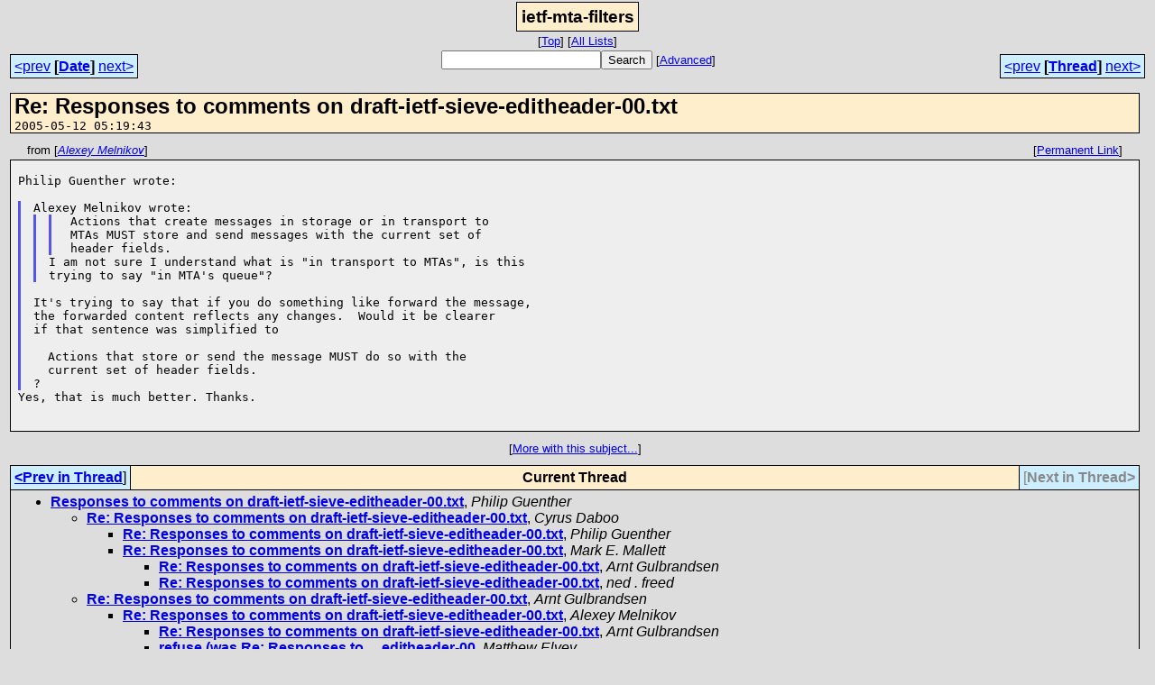

--- FILE ---
content_type: text/html; charset=UTF-8
request_url: https://www.mhonarc.org/archive/html/ietf-mta-filters/2005-05/msg00033.html
body_size: 2415
content:
<!-- MHonArc v2.6.16 -->
<!--X-Subject: Re: Responses to comments on draft&#45;ietf&#45;sieve&#45;editheader&#45;00.txt -->
<!--X-From-R13: Oyrkrl [ryavxbi <nyrkrl.zryavxbiNvfbqr.pbz> -->
<!--X-Date: Thu, 12 May 2005 05:19:43 &#45;0700 (PDT)	(envelope&#45;from owner&#45;ietf&#45;mta&#45;filters@mail.imc.org) -->
<!--X-Message-Id: 428349CC.6000808@isode.com -->
<!--X-Content-Type: text/plain -->
<!--X-Reference: 200505020435.j424Z4qL003108@lab.smi.sendmail.com -->
<!--X-Head-End-->
<html>
<head>

<title>Re: Responses to comments on draft-ietf-sieve-editheader-00.txt</title>
<link rel="stylesheet" type="text/css" href="/archive/html/A.stylesheet_00.css.pagespeed.cf.HaaGKLgw4C.css">
<link rel="start" href="../">
<link rel="contents" href="threads.html#00033">
<link rel="index" href="index.html#00033">
<link rel="prev" href="msg00034.html">
<link rel="next" href="msg00007.html">
</head>
<body>
<center>
<div class="msgTitle">
<span class="listTitle"><strong>ietf-mta-filters</strong></span>
</div>
<div class="metaIdxNav">
<nobr>[<a href="../">Top</a>]</nobr>
<nobr>[<a href="/archive/html">All&nbsp;Lists</a>]</nobr>
</div>
</center>
<!--X-Body-Begin-->
<!--X-User-Header-->
<!--X-User-Header-End-->
<!--X-TopPNI-->
<center>
<div class="topLinks">
<table class="mainNav" width="100%">
<tr>
<td width="33%" align="left"><span class="topDateNav"><nobr><a href="msg00032.html">&lt;prev</a>&nbsp;<strong>[<a href="index.html#00033">Date</a>]</strong>&nbsp;<a href="msg00034.html">next&gt;</a></nobr></span></td>
<td width="34%" align="center"><form method="get" action="/archive/cgi-bin/namazu.cgi"><nobr><input type="text" name="query" size="20"><input type="submit" name="submit" value="Search"></nobr><input type="hidden" name="idxname" value="ietf-mta-filters">
<small><nobr>[<a href="/archive/cgi-bin/namazu.cgi?idxname=ietf-mta-filters">Advanced</a>]</nobr></small></form>
</td>
<td width="33%" align="right"><span class="topThreadNav"><nobr><a href="msg00034.html">&lt;prev</a>&nbsp;<strong>[<a href="threads.html#00033">Thread</a>]</strong>&nbsp;<a href="msg00007.html">next&gt;</a></nobr></span></td>
</tr>
</table>
</div>
</center>

<!--X-TopPNI-End-->
<!--X-MsgBody-->
<!--X-Subject-Header-Begin-->
<table width="100%">
<tr valign="top"><td>
<div class="msgSubject">
<h2>Re: Responses to comments on draft-ietf-sieve-editheader-00.txt</h2>
<tt class="msgDate">2005-05-12 05:19:43</tt>
</div>
<div class="msgHead">
<!--X-Subject-Header-End-->
<!--X-Head-of-Message-->
<!--X-Head-of-Message-End-->
<!--X-Head-Body-Sep-Begin-->
</div>
<div class="msgLinks">
<table width="100%">
<tr valign="baseline">
<td align="left"><span class="authorLink">from
[<a href="/archive/cgi-bin/namazu.cgi?query=%2Bfrom%3A&quot;Alexey%20Melnikov&quot;&amp;idxname=ietf-mta-filters&amp;sort=date%3Alate"><em>Alexey Melnikov</em></a>]</span></td>
<td align="right"><span class="bookmarkLink">[<a href="/archive/cgi-bin/mesg.cgi?a=ietf-mta-filters&amp;i=428349CC.6000808%40isode.com">Permanent&nbsp;Link</a>]</span></td>
</tr></table>
</div>
<div class="msgBody">
<!--X-Head-Body-Sep-End-->
<!--X-Body-of-Message-->
<pre style="margin: 0em;">

Philip Guenther wrote:

</pre><blockquote style="border-left: #5555EE solid 0.2em; margin: 0em; padding-left: 0.85em"><pre style="margin: 0em;">
Alexey Melnikov wrote:
</pre><tt> 
</tt><tt>
</tt><blockquote style="border-left: #5555EE solid 0.2em; margin: 0em; padding-left: 0.85em"><blockquote style="border-left: #5555EE solid 0.2em; margin: 0em; padding-left: 0.85em"><pre style="margin: 0em;">
 Actions that create messages in storage or in transport to
 MTAs MUST store and send messages with the current set of
 header fields.
</pre><tt>     
</tt><tt>
</tt></blockquote><tt>                      
</tt><tt>I am not sure I understand what is &quot;in transport to MTAs&quot;, is this
</tt><pre style="margin: 0em;">
trying to say &quot;in MTA's queue&quot;?
</pre><tt>   
</tt><tt>
</tt></blockquote><pre style="margin: 0em;">

It's trying to say that if you do something like forward the message,
the forwarded content reflects any changes.  Would it be clearer
if that sentence was simplified to

  Actions that store or send the message MUST do so with the
  current set of header fields.
</pre><tt> 
</tt><tt>
</tt><pre style="margin: 0em;">
?
</pre><tt> 
</tt><tt>
</tt></blockquote><pre style="margin: 0em;">
Yes, that is much better. Thanks.


</pre>
<!--X-Body-of-Message-End-->
<!--X-MsgBody-End-->
<!--X-Follow-Ups-->
</div>
<div class="msgLinks">
<table width="100%">
<tr valign="baseline">
<td align="center"><span class="subjectLink">[<a href="/archive/cgi-bin/namazu.cgi?query=%2Bsubject:%2F%5E%28%3F:%5E%5Cs%2A%28re%7Csv%7Cfwd%7Cfw%29%5B%5C%5B%5C%5D%5Cd%5D%2A%5B:%3E-%5D%2B%5Cs%2A%29%2AResponses%5Cs%2Bto%5Cs%2Bcomments%5Cs%2Bon%5Cs%2Bdraft%5C-ietf%5C-sieve%5C-editheader%5C-00%5C.txt%5Cs%2A%24%2F&amp;idxname=ietf-mta-filters&amp;sort=date%3Alate">More&nbsp;with&nbsp;this&nbsp;subject...</a>]</span></td>
</tr></table>
</div>
<div class="tSlice">
<table cellspacing="1" cellpadding="4" width="100%">
<tr valign="baseline">
<td align="left"><a href="msg00034.html"><strong>&lt;Prev&nbsp;in&nbsp;Thread</strong></a>]</td>
<th align="center" width="100%"><strong>Current&nbsp;Thread</strong></th>
<td align="right"><span class="iaText">[<strong>Next&nbsp;in&nbsp;Thread&gt;</strong></span></td></tr>
<tr class="tSliceList"><td colspan="3">
<ul>
<li><b><a name="00001" href="msg00001.html">Responses to comments on draft-ietf-sieve-editheader-00.txt</a></b>, <i>Philip Guenther</i>
<ul>
<li><b><a name="00003" href="msg00003.html">Re: Responses to comments on draft-ietf-sieve-editheader-00.txt</a></b>, <i>Cyrus Daboo</i>
<ul>
<li><b><a name="00005" href="msg00005.html">Re: Responses to comments on draft-ietf-sieve-editheader-00.txt</a></b>, <i>Philip Guenther</i>
</li>
<li><b><a name="00009" href="msg00009.html">Re: Responses to comments on draft-ietf-sieve-editheader-00.txt</a></b>, <i>Mark E. Mallett</i>
<ul>
<li><b><a name="00016" href="msg00016.html">Re: Responses to comments on draft-ietf-sieve-editheader-00.txt</a></b>, <i>Arnt Gulbrandsen</i>
<li><b><a name="00018" href="msg00018.html">Re: Responses to comments on draft-ietf-sieve-editheader-00.txt</a></b>, <i>ned . freed</i>
</li>
</li>
</ul>
</li>
</ul>
</li>
<li><b><a name="00006" href="msg00006.html">Re: Responses to comments on draft-ietf-sieve-editheader-00.txt</a></b>, <i>Arnt Gulbrandsen</i>
<ul>
<li><b><a name="00031" href="msg00031.html">Re: Responses to comments on draft-ietf-sieve-editheader-00.txt</a></b>, <i>Alexey Melnikov</i>
<ul>
<li><b><a name="00032" href="msg00032.html">Re: Responses to comments on draft-ietf-sieve-editheader-00.txt</a></b>, <i>Arnt Gulbrandsen</i>
<li><b><a name="00034" href="msg00034.html">refuse (was Re: Responses to ... editheader-00</a></b>, <i>Matthew Elvey</i>
</li>
</li>
</ul>
</li>
</ul>
</li>
<li><span class="sliceCur"><strong>Re: Responses to comments on draft-ietf-sieve-editheader-00.txt</strong>,
<em>Alexey Melnikov</em>&nbsp;<b></span>&lt;=</b>
</li>
</ul>
</div></li>
</ul>

</td></tr>
</table></div>
<!--X-Follow-Ups-End-->
<!--X-References-->
<!--X-References-End-->
<!--X-BotPNI-->
<div class="botLinks">
<table width="100%">
<tr valign="baseline">
<th align="right">Previous&nbsp;by&nbsp;Date:&nbsp;</th>
<td width="100%"><strong><a href="msg00032.html">Re: Responses to comments on draft-ietf-sieve-editheader-00.txt</a></strong>, <em>Arnt Gulbrandsen</em></td>
</tr>
<tr valign="baseline">
<th align="right">Next&nbsp;by&nbsp;Date:&nbsp;</th>
<td width="100%"><strong><a href="msg00034.html">refuse (was Re: Responses to ... editheader-00</a></strong>, <em>Matthew Elvey</em></td>
</tr>
<tr valign="baseline">
<th align="right">Previous&nbsp;by&nbsp;Thread:&nbsp;</th>
<td width="100%"><strong><a href="msg00034.html">refuse (was Re: Responses to ... editheader-00</a></strong>, <em>Matthew Elvey</em></td>
</tr>
<tr valign="baseline">
<th align="right">Next&nbsp;by&nbsp;Thread:&nbsp;</th>
<td width="100%"><strong><a href="msg00007.html">Re: Change to &quot;reject&quot; action: compatible with fileinto/redirect?</a></strong>, <em>Mark E. Mallett</em></td>
</tr>
<tr valign="baseline">
<th align="right">Indexes:&nbsp;</th>
<td>[<a href="index.html#00033"><strong>Date</strong></a>]
[<a href="threads.html#00033"><strong>Thread</strong></a>]
[<a href="../"><strong>Top</strong></a>]
[<a href="/archive/html"><strong>All&nbsp;Lists</strong></a>]</td>
</tr>
</table>
</div>

<!--X-BotPNI-End-->
<!--X-User-Footer-->
<!--X-User-Footer-End-->
</td><td>
<div id="adbox">
<script type="text/javascript">google_ad_client="pub-7944768106155550";google_ad_slot="7046652318";google_ad_width=120;google_ad_height=600;</script>
<script type="text/javascript" src="http://pagead2.googlesyndication.com/pagead/show_ads.js"></script>
</div>
</td>
</tr>
</table>
</body>
</html>
